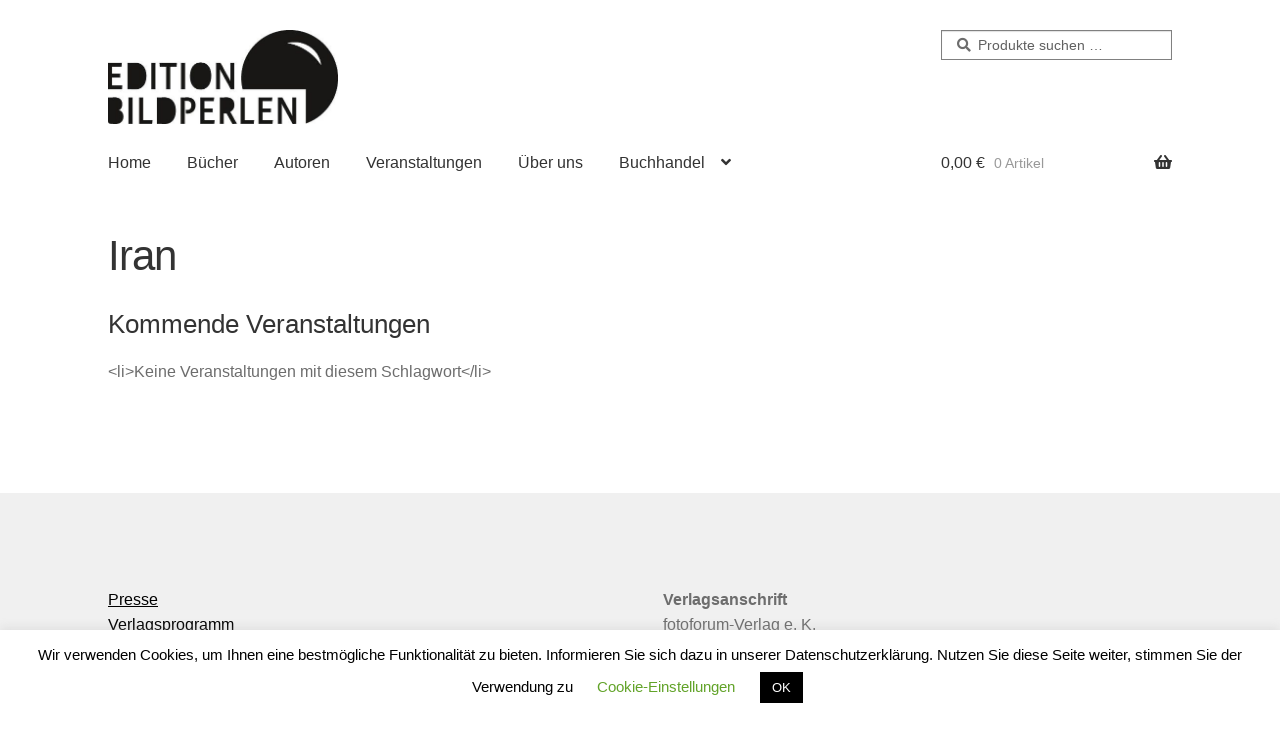

--- FILE ---
content_type: text/css
request_url: https://bildperlen.de/wp-content/themes/storefront-child/style.css?ver=2.5.3.1566899691
body_size: 3154
content:
/*
Theme Name: Storefront Child
Theme URI: https://woocommerce.com/storefront/
Template: storefront
Author: Automattic
Author URI: https://woocommerce.com/
Description: Storefront is the perfect theme for your next WooCommerce project. Designed and developed by WooCommerce Core developers, it features a bespoke integration with WooCommerce itself plus many of the most popular customer facing WooCommerce extensions. There are several layout &amp; color options to personalise your shop, multiple widget regions, a responsive design and much more. Developers will love its lean and extensible codebase making it a joy to customize and extend. Looking for a WooCommerce theme? Look no further!
Tags: e-commerce,two-columns,left-sidebar,right-sidebar,custom-background,custom-colors,custom-header,custom-menu,featured-images,full-width-template,threaded-comments,accessibility-ready,rtl-language-support,footer-widgets,sticky-post,theme-options,editor-style
Version: 2.5.3.1566899691
Updated: 2019-08-27 11:54:51

*/

.events-table img {
    float:right;
}
.em-search{
	border: 1px solid red;
}
.em-search,
.em-search-wrapper {
    display:none;
}
.css-events-list table.events-table th, .css-events-list table.events-table td {
    width: auto;
    padding-top: 20px;
    text-align:left;
    color:#000;
    background-color: #fff !important;
}
.css-events-list table.events-table th {
    padding:20px 0;
}
.css-events-list table.events-table td:first-of-type {
	padding-left:0;
}
.css-events-list table.events-table td {
	padding-left:20px;
}
.css-events-list table.events-table td:last-of-type {
    width:20%;
}
.css-events-list table.events-table td:last-of-type img {
    width:100%;
}
.css-events-list table.events-table tr {
    border-bottom:2px dotted #000;
}

.wc-block-grid.has-3-columns .wc-block-grid__product {
    flex: 1 0 33.3% !important;
    max-width: 33.3% !important;
}
.wc-block-grid.has-4-columns .wc-block-grid__product {
    flex: 1 0 24.95% !important;
    max-width: 24.95% !important;
}

@media screen and (max-width: 560px) {
	
	.css-events-list table.events-table th {
    	display:none;
	}
	.css-events-list table.events-table td {
    	display:block;
    	box-sizing:border-box;
    	clear:both;
    	width:100% !important;
    	padding-left:0;
	}
	.css-events-list table.events-table td img {
    	width:100% !important;
	}

	.wc-block-grid.has-3-columns .wc-block-grid__product {
    	flex: 1 0 100% !important;
    	max-width: 100% !important;
	}
	.wc-block-grid.has-4-columns .wc-block-grid__product {
    	flex: 1 0 100% !important;
    	max-width: 100% !important;
}
}



.video-container {
    position: relative;
    padding-bottom: 56.25%;
    padding-top: 0;
    height: 0;
    overflow: hidden;
}

.video-container iframe,
.video-container object,
.video-container embed {
    position: absolute;
    top: 0;
    left: 0;
    width: 100%;
    height: 100%;
}

.margin-bottom{
	margin-bottom: 20px;
}

.pswp__bg.pswp__bg{
	background-color:#FFF;
}
.pswp__ui--fit .pswp__caption, .pswp__ui--fit .pswp__top-bar{
	background-color: #000;
}

.em-search-main{
	border: 1px solid red;
	display:none !import;
}


:root :where(.is-layout-flow) > :first-child {
  margin-block-start: 24px !important;
}
